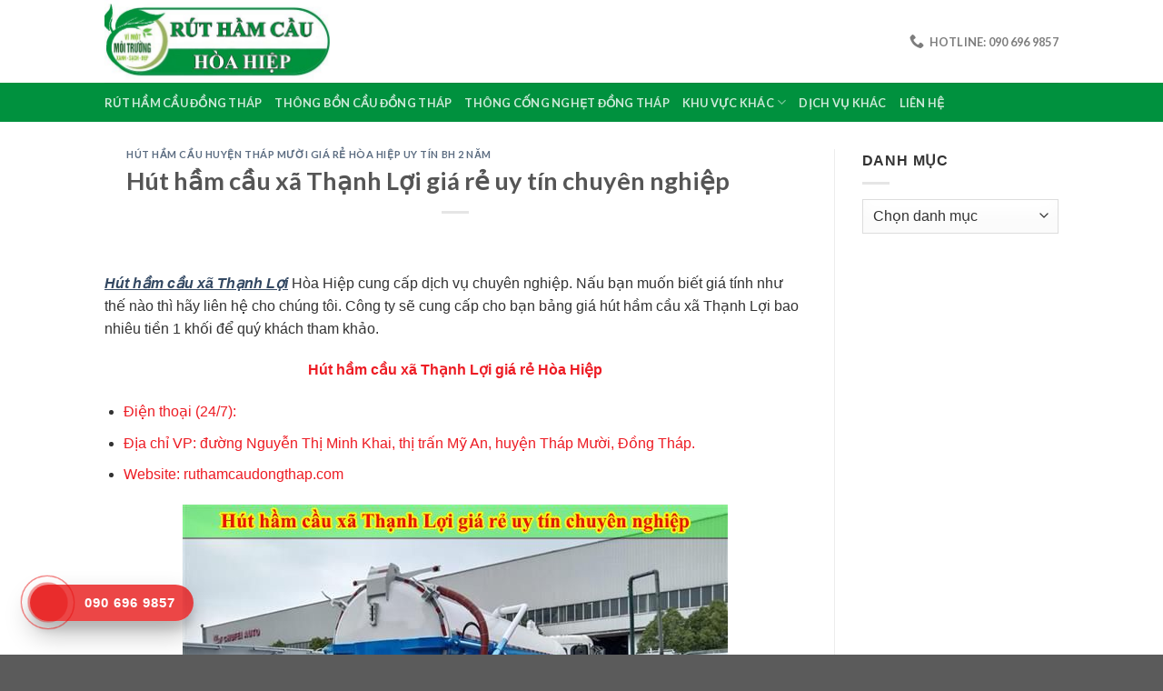

--- FILE ---
content_type: text/html; charset=UTF-8
request_url: https://ruthamcaudongthap.com/hut-ham-cau-xa-thanh-loi/
body_size: 16873
content:
<!DOCTYPE html>
<!--[if IE 9 ]> <html lang="vi" prefix="og: https://ogp.me/ns#" class="ie9 loading-site no-js"> <![endif]-->
<!--[if IE 8 ]> <html lang="vi" prefix="og: https://ogp.me/ns#" class="ie8 loading-site no-js"> <![endif]-->
<!--[if (gte IE 9)|!(IE)]><!--><html lang="vi" prefix="og: https://ogp.me/ns#" class="loading-site no-js"> <!--<![endif]-->
<head>
	<meta charset="UTF-8" />
	<link rel="profile" href="https://gmpg.org/xfn/11" />
	<link rel="pingback" href="https://ruthamcaudongthap.com/xmlrpc.php" />

	<script>(function(html){html.className = html.className.replace(/\bno-js\b/,'js')})(document.documentElement);</script>
	<style>img:is([sizes="auto" i], [sizes^="auto," i]) { contain-intrinsic-size: 3000px 1500px }</style>
	<meta name="viewport" content="width=device-width, initial-scale=1, maximum-scale=1" />
<!-- Tối ưu hóa công cụ tìm kiếm bởi Rank Math - https://rankmath.com/ -->
<title>Hút hầm cầu xã Thạnh Lợi giá rẻ uy tín chuyên nghiệp</title>
<meta name="description" content="Hút hầm cầu xã Thạnh Lợi Hòa Hiệp cung cấp dịch vụ chuyên nghiệp. Nấu bạn muốn biết giá tính như thế nào thì hãy liên hệ cho chúng tôi. Công ty sẽ cung cấp"/>
<meta name="robots" content="follow, index, max-snippet:-1, max-video-preview:-1, max-image-preview:large"/>
<link rel="canonical" href="https://ruthamcaudongthap.com/hut-ham-cau-xa-thanh-loi/" />
<meta property="og:locale" content="vi_VN" />
<meta property="og:type" content="article" />
<meta property="og:title" content="Hút hầm cầu xã Thạnh Lợi giá rẻ uy tín chuyên nghiệp" />
<meta property="og:description" content="Hút hầm cầu xã Thạnh Lợi Hòa Hiệp cung cấp dịch vụ chuyên nghiệp. Nấu bạn muốn biết giá tính như thế nào thì hãy liên hệ cho chúng tôi. Công ty sẽ cung cấp" />
<meta property="og:url" content="https://ruthamcaudongthap.com/hut-ham-cau-xa-thanh-loi/" />
<meta property="article:section" content="Hút hầm cầu huyện Tháp Mười giá rẻ Hòa Hiệp uy tín Bh 2 năm" />
<meta property="og:updated_time" content="2023-02-28T07:54:42+00:00" />
<meta property="og:image" content="https://ruthamcaudongthap.com/wp-content/uploads/2022/09/hut-ham-cau-xa-thanh-loi.jpg" />
<meta property="og:image:secure_url" content="https://ruthamcaudongthap.com/wp-content/uploads/2022/09/hut-ham-cau-xa-thanh-loi.jpg" />
<meta property="og:image:width" content="600" />
<meta property="og:image:height" content="450" />
<meta property="og:image:alt" content="Hút hầm cầu xã Thạnh Lợi" />
<meta property="og:image:type" content="image/jpeg" />
<meta property="article:published_time" content="2022-09-24T04:42:04+00:00" />
<meta property="article:modified_time" content="2023-02-28T07:54:42+00:00" />
<meta name="twitter:card" content="summary_large_image" />
<meta name="twitter:title" content="Hút hầm cầu xã Thạnh Lợi giá rẻ uy tín chuyên nghiệp" />
<meta name="twitter:description" content="Hút hầm cầu xã Thạnh Lợi Hòa Hiệp cung cấp dịch vụ chuyên nghiệp. Nấu bạn muốn biết giá tính như thế nào thì hãy liên hệ cho chúng tôi. Công ty sẽ cung cấp" />
<meta name="twitter:image" content="https://ruthamcaudongthap.com/wp-content/uploads/2022/09/hut-ham-cau-xa-thanh-loi.jpg" />
<meta name="twitter:label1" content="Thời gian để đọc" />
<meta name="twitter:data1" content="6 phút" />
<script type="application/ld+json" class="rank-math-schema">{"@context":"https://schema.org","@graph":[{"@type":["Person","Organization"],"@id":"https://ruthamcaudongthap.com/#person","name":"R\u00fat h\u1ea7m c\u1ea7u \u0110\u1ed3ng Th\u00e1p H\u00f2a Hi\u1ec7p"},{"@type":"WebSite","@id":"https://ruthamcaudongthap.com/#website","url":"https://ruthamcaudongthap.com","name":"R\u00fat h\u1ea7m c\u1ea7u \u0110\u1ed3ng Th\u00e1p H\u00f2a Hi\u1ec7p","publisher":{"@id":"https://ruthamcaudongthap.com/#person"},"inLanguage":"vi"},{"@type":"ImageObject","@id":"https://ruthamcaudongthap.com/wp-content/uploads/2022/09/hut-ham-cau-xa-thanh-loi.jpg","url":"https://ruthamcaudongthap.com/wp-content/uploads/2022/09/hut-ham-cau-xa-thanh-loi.jpg","width":"600","height":"450","inLanguage":"vi"},{"@type":"WebPage","@id":"https://ruthamcaudongthap.com/hut-ham-cau-xa-thanh-loi/#webpage","url":"https://ruthamcaudongthap.com/hut-ham-cau-xa-thanh-loi/","name":"H\u00fat h\u1ea7m c\u1ea7u x\u00e3 Th\u1ea1nh L\u1ee3i gi\u00e1 r\u1ebb uy t\u00edn chuy\u00ean nghi\u1ec7p","datePublished":"2022-09-24T04:42:04+00:00","dateModified":"2023-02-28T07:54:42+00:00","isPartOf":{"@id":"https://ruthamcaudongthap.com/#website"},"primaryImageOfPage":{"@id":"https://ruthamcaudongthap.com/wp-content/uploads/2022/09/hut-ham-cau-xa-thanh-loi.jpg"},"inLanguage":"vi"},{"@type":"Person","@id":"https://ruthamcaudongthap.com/hut-ham-cau-xa-thanh-loi/#author","name":"","image":{"@type":"ImageObject","@id":"https://secure.gravatar.com/avatar/39e85b1031781a13d36dc9f4c154324c1715959edf9b586f9f88d14131d40f02?s=96&amp;d=mm&amp;r=g","url":"https://secure.gravatar.com/avatar/39e85b1031781a13d36dc9f4c154324c1715959edf9b586f9f88d14131d40f02?s=96&amp;d=mm&amp;r=g","caption":"","inLanguage":"vi"}},{"@type":"BlogPosting","headline":"H\u00fat h\u1ea7m c\u1ea7u x\u00e3 Th\u1ea1nh L\u1ee3i gi\u00e1 r\u1ebb uy t\u00edn chuy\u00ean nghi\u1ec7p","keywords":"H\u00fat h\u1ea7m c\u1ea7u x\u00e3 Th\u1ea1nh L\u1ee3i","datePublished":"2022-09-24T04:42:04+00:00","dateModified":"2023-02-28T07:54:42+00:00","articleSection":"H\u00fat h\u1ea7m c\u1ea7u huy\u1ec7n Th\u00e1p M\u01b0\u1eddi gi\u00e1 r\u1ebb H\u00f2a Hi\u1ec7p uy t\u00edn Bh 2 n\u0103m","author":{"@id":"https://ruthamcaudongthap.com/hut-ham-cau-xa-thanh-loi/#author","name":""},"publisher":{"@id":"https://ruthamcaudongthap.com/#person"},"description":"H\u00fat h\u1ea7m c\u1ea7u x\u00e3 Th\u1ea1nh L\u1ee3i H\u00f2a Hi\u1ec7p cung c\u1ea5p d\u1ecbch v\u1ee5 chuy\u00ean nghi\u1ec7p. N\u1ea5u b\u1ea1n mu\u1ed1n bi\u1ebft gi\u00e1 t\u00ednh nh\u01b0 th\u1ebf n\u00e0o th\u00ec h\u00e3y li\u00ean h\u1ec7 cho ch\u00fang t\u00f4i. C\u00f4ng ty s\u1ebd cung c\u1ea5p","name":"H\u00fat h\u1ea7m c\u1ea7u x\u00e3 Th\u1ea1nh L\u1ee3i gi\u00e1 r\u1ebb uy t\u00edn chuy\u00ean nghi\u1ec7p","@id":"https://ruthamcaudongthap.com/hut-ham-cau-xa-thanh-loi/#richSnippet","isPartOf":{"@id":"https://ruthamcaudongthap.com/hut-ham-cau-xa-thanh-loi/#webpage"},"image":{"@id":"https://ruthamcaudongthap.com/wp-content/uploads/2022/09/hut-ham-cau-xa-thanh-loi.jpg"},"inLanguage":"vi","mainEntityOfPage":{"@id":"https://ruthamcaudongthap.com/hut-ham-cau-xa-thanh-loi/#webpage"}}]}</script>
<!-- /Plugin SEO WordPress Rank Math -->

<link rel='dns-prefetch' href='//fonts.googleapis.com' />
<script type="text/javascript">
/* <![CDATA[ */
window._wpemojiSettings = {"baseUrl":"https:\/\/s.w.org\/images\/core\/emoji\/16.0.1\/72x72\/","ext":".png","svgUrl":"https:\/\/s.w.org\/images\/core\/emoji\/16.0.1\/svg\/","svgExt":".svg","source":{"concatemoji":"https:\/\/ruthamcaudongthap.com\/wp-includes\/js\/wp-emoji-release.min.js?ver=9c9c5c9a6260c8bce243519092f61e57"}};
/*! This file is auto-generated */
!function(s,n){var o,i,e;function c(e){try{var t={supportTests:e,timestamp:(new Date).valueOf()};sessionStorage.setItem(o,JSON.stringify(t))}catch(e){}}function p(e,t,n){e.clearRect(0,0,e.canvas.width,e.canvas.height),e.fillText(t,0,0);var t=new Uint32Array(e.getImageData(0,0,e.canvas.width,e.canvas.height).data),a=(e.clearRect(0,0,e.canvas.width,e.canvas.height),e.fillText(n,0,0),new Uint32Array(e.getImageData(0,0,e.canvas.width,e.canvas.height).data));return t.every(function(e,t){return e===a[t]})}function u(e,t){e.clearRect(0,0,e.canvas.width,e.canvas.height),e.fillText(t,0,0);for(var n=e.getImageData(16,16,1,1),a=0;a<n.data.length;a++)if(0!==n.data[a])return!1;return!0}function f(e,t,n,a){switch(t){case"flag":return n(e,"\ud83c\udff3\ufe0f\u200d\u26a7\ufe0f","\ud83c\udff3\ufe0f\u200b\u26a7\ufe0f")?!1:!n(e,"\ud83c\udde8\ud83c\uddf6","\ud83c\udde8\u200b\ud83c\uddf6")&&!n(e,"\ud83c\udff4\udb40\udc67\udb40\udc62\udb40\udc65\udb40\udc6e\udb40\udc67\udb40\udc7f","\ud83c\udff4\u200b\udb40\udc67\u200b\udb40\udc62\u200b\udb40\udc65\u200b\udb40\udc6e\u200b\udb40\udc67\u200b\udb40\udc7f");case"emoji":return!a(e,"\ud83e\udedf")}return!1}function g(e,t,n,a){var r="undefined"!=typeof WorkerGlobalScope&&self instanceof WorkerGlobalScope?new OffscreenCanvas(300,150):s.createElement("canvas"),o=r.getContext("2d",{willReadFrequently:!0}),i=(o.textBaseline="top",o.font="600 32px Arial",{});return e.forEach(function(e){i[e]=t(o,e,n,a)}),i}function t(e){var t=s.createElement("script");t.src=e,t.defer=!0,s.head.appendChild(t)}"undefined"!=typeof Promise&&(o="wpEmojiSettingsSupports",i=["flag","emoji"],n.supports={everything:!0,everythingExceptFlag:!0},e=new Promise(function(e){s.addEventListener("DOMContentLoaded",e,{once:!0})}),new Promise(function(t){var n=function(){try{var e=JSON.parse(sessionStorage.getItem(o));if("object"==typeof e&&"number"==typeof e.timestamp&&(new Date).valueOf()<e.timestamp+604800&&"object"==typeof e.supportTests)return e.supportTests}catch(e){}return null}();if(!n){if("undefined"!=typeof Worker&&"undefined"!=typeof OffscreenCanvas&&"undefined"!=typeof URL&&URL.createObjectURL&&"undefined"!=typeof Blob)try{var e="postMessage("+g.toString()+"("+[JSON.stringify(i),f.toString(),p.toString(),u.toString()].join(",")+"));",a=new Blob([e],{type:"text/javascript"}),r=new Worker(URL.createObjectURL(a),{name:"wpTestEmojiSupports"});return void(r.onmessage=function(e){c(n=e.data),r.terminate(),t(n)})}catch(e){}c(n=g(i,f,p,u))}t(n)}).then(function(e){for(var t in e)n.supports[t]=e[t],n.supports.everything=n.supports.everything&&n.supports[t],"flag"!==t&&(n.supports.everythingExceptFlag=n.supports.everythingExceptFlag&&n.supports[t]);n.supports.everythingExceptFlag=n.supports.everythingExceptFlag&&!n.supports.flag,n.DOMReady=!1,n.readyCallback=function(){n.DOMReady=!0}}).then(function(){return e}).then(function(){var e;n.supports.everything||(n.readyCallback(),(e=n.source||{}).concatemoji?t(e.concatemoji):e.wpemoji&&e.twemoji&&(t(e.twemoji),t(e.wpemoji)))}))}((window,document),window._wpemojiSettings);
/* ]]> */
</script>

<style id='wp-emoji-styles-inline-css' type='text/css'>

	img.wp-smiley, img.emoji {
		display: inline !important;
		border: none !important;
		box-shadow: none !important;
		height: 1em !important;
		width: 1em !important;
		margin: 0 0.07em !important;
		vertical-align: -0.1em !important;
		background: none !important;
		padding: 0 !important;
	}
</style>
<link rel='stylesheet' id='wp-block-library-css' href='https://ruthamcaudongthap.com/wp-includes/css/dist/block-library/style.min.css?ver=9c9c5c9a6260c8bce243519092f61e57' type='text/css' media='all' />
<style id='classic-theme-styles-inline-css' type='text/css'>
/*! This file is auto-generated */
.wp-block-button__link{color:#fff;background-color:#32373c;border-radius:9999px;box-shadow:none;text-decoration:none;padding:calc(.667em + 2px) calc(1.333em + 2px);font-size:1.125em}.wp-block-file__button{background:#32373c;color:#fff;text-decoration:none}
</style>
<style id='global-styles-inline-css' type='text/css'>
:root{--wp--preset--aspect-ratio--square: 1;--wp--preset--aspect-ratio--4-3: 4/3;--wp--preset--aspect-ratio--3-4: 3/4;--wp--preset--aspect-ratio--3-2: 3/2;--wp--preset--aspect-ratio--2-3: 2/3;--wp--preset--aspect-ratio--16-9: 16/9;--wp--preset--aspect-ratio--9-16: 9/16;--wp--preset--color--black: #000000;--wp--preset--color--cyan-bluish-gray: #abb8c3;--wp--preset--color--white: #ffffff;--wp--preset--color--pale-pink: #f78da7;--wp--preset--color--vivid-red: #cf2e2e;--wp--preset--color--luminous-vivid-orange: #ff6900;--wp--preset--color--luminous-vivid-amber: #fcb900;--wp--preset--color--light-green-cyan: #7bdcb5;--wp--preset--color--vivid-green-cyan: #00d084;--wp--preset--color--pale-cyan-blue: #8ed1fc;--wp--preset--color--vivid-cyan-blue: #0693e3;--wp--preset--color--vivid-purple: #9b51e0;--wp--preset--gradient--vivid-cyan-blue-to-vivid-purple: linear-gradient(135deg,rgba(6,147,227,1) 0%,rgb(155,81,224) 100%);--wp--preset--gradient--light-green-cyan-to-vivid-green-cyan: linear-gradient(135deg,rgb(122,220,180) 0%,rgb(0,208,130) 100%);--wp--preset--gradient--luminous-vivid-amber-to-luminous-vivid-orange: linear-gradient(135deg,rgba(252,185,0,1) 0%,rgba(255,105,0,1) 100%);--wp--preset--gradient--luminous-vivid-orange-to-vivid-red: linear-gradient(135deg,rgba(255,105,0,1) 0%,rgb(207,46,46) 100%);--wp--preset--gradient--very-light-gray-to-cyan-bluish-gray: linear-gradient(135deg,rgb(238,238,238) 0%,rgb(169,184,195) 100%);--wp--preset--gradient--cool-to-warm-spectrum: linear-gradient(135deg,rgb(74,234,220) 0%,rgb(151,120,209) 20%,rgb(207,42,186) 40%,rgb(238,44,130) 60%,rgb(251,105,98) 80%,rgb(254,248,76) 100%);--wp--preset--gradient--blush-light-purple: linear-gradient(135deg,rgb(255,206,236) 0%,rgb(152,150,240) 100%);--wp--preset--gradient--blush-bordeaux: linear-gradient(135deg,rgb(254,205,165) 0%,rgb(254,45,45) 50%,rgb(107,0,62) 100%);--wp--preset--gradient--luminous-dusk: linear-gradient(135deg,rgb(255,203,112) 0%,rgb(199,81,192) 50%,rgb(65,88,208) 100%);--wp--preset--gradient--pale-ocean: linear-gradient(135deg,rgb(255,245,203) 0%,rgb(182,227,212) 50%,rgb(51,167,181) 100%);--wp--preset--gradient--electric-grass: linear-gradient(135deg,rgb(202,248,128) 0%,rgb(113,206,126) 100%);--wp--preset--gradient--midnight: linear-gradient(135deg,rgb(2,3,129) 0%,rgb(40,116,252) 100%);--wp--preset--font-size--small: 13px;--wp--preset--font-size--medium: 20px;--wp--preset--font-size--large: 36px;--wp--preset--font-size--x-large: 42px;--wp--preset--spacing--20: 0.44rem;--wp--preset--spacing--30: 0.67rem;--wp--preset--spacing--40: 1rem;--wp--preset--spacing--50: 1.5rem;--wp--preset--spacing--60: 2.25rem;--wp--preset--spacing--70: 3.38rem;--wp--preset--spacing--80: 5.06rem;--wp--preset--shadow--natural: 6px 6px 9px rgba(0, 0, 0, 0.2);--wp--preset--shadow--deep: 12px 12px 50px rgba(0, 0, 0, 0.4);--wp--preset--shadow--sharp: 6px 6px 0px rgba(0, 0, 0, 0.2);--wp--preset--shadow--outlined: 6px 6px 0px -3px rgba(255, 255, 255, 1), 6px 6px rgba(0, 0, 0, 1);--wp--preset--shadow--crisp: 6px 6px 0px rgba(0, 0, 0, 1);}:where(.is-layout-flex){gap: 0.5em;}:where(.is-layout-grid){gap: 0.5em;}body .is-layout-flex{display: flex;}.is-layout-flex{flex-wrap: wrap;align-items: center;}.is-layout-flex > :is(*, div){margin: 0;}body .is-layout-grid{display: grid;}.is-layout-grid > :is(*, div){margin: 0;}:where(.wp-block-columns.is-layout-flex){gap: 2em;}:where(.wp-block-columns.is-layout-grid){gap: 2em;}:where(.wp-block-post-template.is-layout-flex){gap: 1.25em;}:where(.wp-block-post-template.is-layout-grid){gap: 1.25em;}.has-black-color{color: var(--wp--preset--color--black) !important;}.has-cyan-bluish-gray-color{color: var(--wp--preset--color--cyan-bluish-gray) !important;}.has-white-color{color: var(--wp--preset--color--white) !important;}.has-pale-pink-color{color: var(--wp--preset--color--pale-pink) !important;}.has-vivid-red-color{color: var(--wp--preset--color--vivid-red) !important;}.has-luminous-vivid-orange-color{color: var(--wp--preset--color--luminous-vivid-orange) !important;}.has-luminous-vivid-amber-color{color: var(--wp--preset--color--luminous-vivid-amber) !important;}.has-light-green-cyan-color{color: var(--wp--preset--color--light-green-cyan) !important;}.has-vivid-green-cyan-color{color: var(--wp--preset--color--vivid-green-cyan) !important;}.has-pale-cyan-blue-color{color: var(--wp--preset--color--pale-cyan-blue) !important;}.has-vivid-cyan-blue-color{color: var(--wp--preset--color--vivid-cyan-blue) !important;}.has-vivid-purple-color{color: var(--wp--preset--color--vivid-purple) !important;}.has-black-background-color{background-color: var(--wp--preset--color--black) !important;}.has-cyan-bluish-gray-background-color{background-color: var(--wp--preset--color--cyan-bluish-gray) !important;}.has-white-background-color{background-color: var(--wp--preset--color--white) !important;}.has-pale-pink-background-color{background-color: var(--wp--preset--color--pale-pink) !important;}.has-vivid-red-background-color{background-color: var(--wp--preset--color--vivid-red) !important;}.has-luminous-vivid-orange-background-color{background-color: var(--wp--preset--color--luminous-vivid-orange) !important;}.has-luminous-vivid-amber-background-color{background-color: var(--wp--preset--color--luminous-vivid-amber) !important;}.has-light-green-cyan-background-color{background-color: var(--wp--preset--color--light-green-cyan) !important;}.has-vivid-green-cyan-background-color{background-color: var(--wp--preset--color--vivid-green-cyan) !important;}.has-pale-cyan-blue-background-color{background-color: var(--wp--preset--color--pale-cyan-blue) !important;}.has-vivid-cyan-blue-background-color{background-color: var(--wp--preset--color--vivid-cyan-blue) !important;}.has-vivid-purple-background-color{background-color: var(--wp--preset--color--vivid-purple) !important;}.has-black-border-color{border-color: var(--wp--preset--color--black) !important;}.has-cyan-bluish-gray-border-color{border-color: var(--wp--preset--color--cyan-bluish-gray) !important;}.has-white-border-color{border-color: var(--wp--preset--color--white) !important;}.has-pale-pink-border-color{border-color: var(--wp--preset--color--pale-pink) !important;}.has-vivid-red-border-color{border-color: var(--wp--preset--color--vivid-red) !important;}.has-luminous-vivid-orange-border-color{border-color: var(--wp--preset--color--luminous-vivid-orange) !important;}.has-luminous-vivid-amber-border-color{border-color: var(--wp--preset--color--luminous-vivid-amber) !important;}.has-light-green-cyan-border-color{border-color: var(--wp--preset--color--light-green-cyan) !important;}.has-vivid-green-cyan-border-color{border-color: var(--wp--preset--color--vivid-green-cyan) !important;}.has-pale-cyan-blue-border-color{border-color: var(--wp--preset--color--pale-cyan-blue) !important;}.has-vivid-cyan-blue-border-color{border-color: var(--wp--preset--color--vivid-cyan-blue) !important;}.has-vivid-purple-border-color{border-color: var(--wp--preset--color--vivid-purple) !important;}.has-vivid-cyan-blue-to-vivid-purple-gradient-background{background: var(--wp--preset--gradient--vivid-cyan-blue-to-vivid-purple) !important;}.has-light-green-cyan-to-vivid-green-cyan-gradient-background{background: var(--wp--preset--gradient--light-green-cyan-to-vivid-green-cyan) !important;}.has-luminous-vivid-amber-to-luminous-vivid-orange-gradient-background{background: var(--wp--preset--gradient--luminous-vivid-amber-to-luminous-vivid-orange) !important;}.has-luminous-vivid-orange-to-vivid-red-gradient-background{background: var(--wp--preset--gradient--luminous-vivid-orange-to-vivid-red) !important;}.has-very-light-gray-to-cyan-bluish-gray-gradient-background{background: var(--wp--preset--gradient--very-light-gray-to-cyan-bluish-gray) !important;}.has-cool-to-warm-spectrum-gradient-background{background: var(--wp--preset--gradient--cool-to-warm-spectrum) !important;}.has-blush-light-purple-gradient-background{background: var(--wp--preset--gradient--blush-light-purple) !important;}.has-blush-bordeaux-gradient-background{background: var(--wp--preset--gradient--blush-bordeaux) !important;}.has-luminous-dusk-gradient-background{background: var(--wp--preset--gradient--luminous-dusk) !important;}.has-pale-ocean-gradient-background{background: var(--wp--preset--gradient--pale-ocean) !important;}.has-electric-grass-gradient-background{background: var(--wp--preset--gradient--electric-grass) !important;}.has-midnight-gradient-background{background: var(--wp--preset--gradient--midnight) !important;}.has-small-font-size{font-size: var(--wp--preset--font-size--small) !important;}.has-medium-font-size{font-size: var(--wp--preset--font-size--medium) !important;}.has-large-font-size{font-size: var(--wp--preset--font-size--large) !important;}.has-x-large-font-size{font-size: var(--wp--preset--font-size--x-large) !important;}
:where(.wp-block-post-template.is-layout-flex){gap: 1.25em;}:where(.wp-block-post-template.is-layout-grid){gap: 1.25em;}
:where(.wp-block-columns.is-layout-flex){gap: 2em;}:where(.wp-block-columns.is-layout-grid){gap: 2em;}
:root :where(.wp-block-pullquote){font-size: 1.5em;line-height: 1.6;}
</style>
<link rel='stylesheet' id='toc-screen-css' href='https://ruthamcaudongthap.com/wp-content/plugins/table-of-contents-plus/screen.min.css?ver=2411.1' type='text/css' media='all' />
<link rel='stylesheet' id='flatsome-icons-css' href='https://ruthamcaudongthap.com/wp-content/themes/flatsome/assets/css/fl-icons.css?ver=3.12' type='text/css' media='all' />
<link rel='stylesheet' id='flatsome-main-css' href='https://ruthamcaudongthap.com/wp-content/themes/flatsome/assets/css/flatsome.css?ver=3.13.3' type='text/css' media='all' />
<link rel='stylesheet' id='flatsome-style-css' href='https://ruthamcaudongthap.com/wp-content/themes/ruthamcau/style.css?ver=3.0' type='text/css' media='all' />
<link rel='stylesheet' id='flatsome-googlefonts-css' href='//fonts.googleapis.com/css?family=Lato%3Aregular%2C700%2C400%2C700%7CDancing+Script%3Aregular%2C400&#038;display=swap&#038;ver=3.9' type='text/css' media='all' />
<script type="text/javascript" src="https://ruthamcaudongthap.com/wp-includes/js/jquery/jquery.min.js?ver=3.7.1" id="jquery-core-js"></script>
<script type="text/javascript" src="https://ruthamcaudongthap.com/wp-includes/js/jquery/jquery-migrate.min.js?ver=3.4.1" id="jquery-migrate-js"></script>
<link rel="https://api.w.org/" href="https://ruthamcaudongthap.com/wp-json/" /><link rel="alternate" title="JSON" type="application/json" href="https://ruthamcaudongthap.com/wp-json/wp/v2/posts/12748" /><link rel="EditURI" type="application/rsd+xml" title="RSD" href="https://ruthamcaudongthap.com/xmlrpc.php?rsd" />

<link rel='shortlink' href='https://ruthamcaudongthap.com/?p=12748' />
<link rel="alternate" title="oNhúng (JSON)" type="application/json+oembed" href="https://ruthamcaudongthap.com/wp-json/oembed/1.0/embed?url=https%3A%2F%2Fruthamcaudongthap.com%2Fhut-ham-cau-xa-thanh-loi%2F" />
<link rel="alternate" title="oNhúng (XML)" type="text/xml+oembed" href="https://ruthamcaudongthap.com/wp-json/oembed/1.0/embed?url=https%3A%2F%2Fruthamcaudongthap.com%2Fhut-ham-cau-xa-thanh-loi%2F&#038;format=xml" />
<script>readMoreArgs = []</script><script type="text/javascript">
				EXPM_VERSION=3.55;EXPM_AJAX_URL='https://ruthamcaudongthap.com/wp-admin/admin-ajax.php';
			function yrmAddEvent(element, eventName, fn) {
				if (element.addEventListener)
					element.addEventListener(eventName, fn, false);
				else if (element.attachEvent)
					element.attachEvent('on' + eventName, fn);
			}
			</script><style>/* CSS added by WP Meta and Date Remover*/.entry-meta {display:none !important;}
	.home .entry-meta { display: none; }
	.entry-footer {display:none !important;}
	.home .entry-footer { display: none; }</style><style>.bg{opacity: 0; transition: opacity 1s; -webkit-transition: opacity 1s;} .bg-loaded{opacity: 1;}</style><!--[if IE]><link rel="stylesheet" type="text/css" href="https://ruthamcaudongthap.com/wp-content/themes/flatsome/assets/css/ie-fallback.css"><script src="//cdnjs.cloudflare.com/ajax/libs/html5shiv/3.6.1/html5shiv.js"></script><script>var head = document.getElementsByTagName('head')[0],style = document.createElement('style');style.type = 'text/css';style.styleSheet.cssText = ':before,:after{content:none !important';head.appendChild(style);setTimeout(function(){head.removeChild(style);}, 0);</script><script src="https://ruthamcaudongthap.com/wp-content/themes/flatsome/assets/libs/ie-flexibility.js"></script><![endif]--><link rel="icon" href="https://ruthamcaudongthap.com/wp-content/uploads/2022/09/cropped-ruthamcaudongthaphoahiep-32x32.jpg" sizes="32x32" />
<link rel="icon" href="https://ruthamcaudongthap.com/wp-content/uploads/2022/09/cropped-ruthamcaudongthaphoahiep-192x192.jpg" sizes="192x192" />
<link rel="apple-touch-icon" href="https://ruthamcaudongthap.com/wp-content/uploads/2022/09/cropped-ruthamcaudongthaphoahiep-180x180.jpg" />
<meta name="msapplication-TileImage" content="https://ruthamcaudongthap.com/wp-content/uploads/2022/09/cropped-ruthamcaudongthaphoahiep-270x270.jpg" />
<style id="custom-css" type="text/css">:root {--primary-color: #446084;}.header-main{height: 91px}#logo img{max-height: 91px}#logo{width:248px;}.header-bottom{min-height: 43px}.header-top{min-height: 30px}.transparent .header-main{height: 30px}.transparent #logo img{max-height: 30px}.has-transparent + .page-title:first-of-type,.has-transparent + #main > .page-title,.has-transparent + #main > div > .page-title,.has-transparent + #main .page-header-wrapper:first-of-type .page-title{padding-top: 80px;}.header.show-on-scroll,.stuck .header-main{height:70px!important}.stuck #logo img{max-height: 70px!important}.header-bg-color, .header-wrapper {background-color: rgba(255,255,255,0.9)}.header-bottom {background-color: #00913e}.stuck .header-main .nav > li > a{line-height: 50px }@media (max-width: 549px) {.header-main{height: 70px}#logo img{max-height: 70px}}body{font-family:"Lato", sans-serif}body{font-weight: 400}.nav > li > a {font-family:"Lato", sans-serif;}.mobile-sidebar-levels-2 .nav > li > ul > li > a {font-family:"Lato", sans-serif;}.nav > li > a {font-weight: 700;}.mobile-sidebar-levels-2 .nav > li > ul > li > a {font-weight: 700;}h1,h2,h3,h4,h5,h6,.heading-font, .off-canvas-center .nav-sidebar.nav-vertical > li > a{font-family: "Lato", sans-serif;}h1,h2,h3,h4,h5,h6,.heading-font,.banner h1,.banner h2{font-weight: 700;}.alt-font{font-family: "Dancing Script", sans-serif;}.alt-font{font-weight: 400!important;}.label-new.menu-item > a:after{content:"New";}.label-hot.menu-item > a:after{content:"Hot";}.label-sale.menu-item > a:after{content:"Sale";}.label-popular.menu-item > a:after{content:"Popular";}</style>		<style type="text/css" id="wp-custom-css">
			body {
    font-family: arial!important;
	color:#333!important;
}
.post-section .section-title {
    background: url(https://huthamcau.biz/wp-content/uploads/2020/12/line-bg.jpg) no-repeat left center;
	height: 38px;
}
.post-section .section-title-bold-center span, .post-section .section-title-bold span {
    border: 0;
    padding: 0;
    margin-left: 50px;
    font-size: 18px;
}
.section {
	padding-left: 0!important;
	padding-right: 0!important;
}

/*Hotline*/
.hotline-phone-ring-wrap {
    position: fixed;
    bottom: 0;
    left: 0;
    z-index: 999999;
}
.hotline-phone-ring {
    position: relative;
    visibility: visible;
    background-color: transparent;
    width: 110px;
    height: 110px;
    cursor: pointer;
    z-index: 11;
    -webkit-backface-visibility: hidden;
    -webkit-transform: translateZ(0);
    transition: visibility .5s;
    left: 0;
    bottom: 0;
    display: block;
}
.hotline-phone-ring-circle {
    width: 85px;
    height: 85px;
    top: 10px;
    left: 10px;
    position: absolute;
    background-color: transparent;
    border-radius: 100%;
    border: 2px solid #e60808;
    -webkit-animation: phonering-alo-circle-anim 1.2s infinite ease-in-out;
    animation: phonering-alo-circle-anim 1.2s infinite ease-in-out;
    transition: all .5s;
    -webkit-transform-origin: 50% 50%;
    -ms-transform-origin: 50% 50%;
    transform-origin: 50% 50%;
    opacity: 0.5;
}
.hotline-phone-ring-circle-fill {
    width: 55px;
    height: 55px;
    top: 25px;
    left: 25px;
    position: absolute;
    background-color: rgba(230, 8, 8, 0.7);
    border-radius: 100%;
    border: 2px solid transparent;
    -webkit-animation: phonering-alo-circle-fill-anim 2.3s infinite ease-in-out;
    animation: phonering-alo-circle-fill-anim 2.3s infinite ease-in-out;
    transition: all .5s;
    -webkit-transform-origin: 50% 50%;
    -ms-transform-origin: 50% 50%;
    transform-origin: 50% 50%;
}
.hotline-phone-ring-img-circle {
    background-color: #e60808;
    width: 33px;
    height: 33px;
    top: 37px;
    left: 37px;
    position: absolute;
    background-size: 20px;
    border-radius: 100%;
    border: 2px solid transparent;
    -webkit-animation: phonering-alo-circle-img-anim 1s infinite ease-in-out;
    animation: phonering-alo-circle-img-anim 1s infinite ease-in-out;
    -webkit-transform-origin: 50% 50%;
    -ms-transform-origin: 50% 50%;
    transform-origin: 50% 50%;
    display: -webkit-box;
    display: -webkit-flex;
    display: -ms-flexbox;
    display: flex;
    align-items: center;
    justify-content: center;
}
.hotline-phone-ring-img-circle .pps-btn-img {
    display: -webkit-box;
    display: -webkit-flex;
    display: -ms-flexbox;
    display: flex;
}
.hotline-phone-ring-img-circle .pps-btn-img img {
    width: 20px;
    height: 20px;
}
.hotline-bar {
    position: absolute;
    background: rgba(230, 8, 8, 0.75);
    height: 40px;
    width: 180px;
    line-height: 40px;
    border-radius: 3px;
    padding: 0 10px;
    background-size: 100%;
    cursor: pointer;
    transition: all 0.8s;
    -webkit-transition: all 0.8s;
    z-index: 9;
    box-shadow: 0 14px 28px rgba(0, 0, 0, 0.25), 0 10px 10px rgba(0, 0, 0, 0.1);
    border-radius: 50px !important;
    /* width: 175px !important; */
    left: 33px;
    bottom: 37px;
}
.hotline-bar > a {
    color: #fff;
    text-decoration: none;
    font-size: 15px;
    font-weight: bold;
    text-indent: 50px;
    display: block;
    letter-spacing: 1px;
    line-height: 40px;
    font-family: Arial;
}
.hotline-bar > a:hover,
.hotline-bar > a:active {
    color: #fff;
}
@-webkit-keyframes phonering-alo-circle-anim {
    0% {
        -webkit-transform: rotate(0) scale(0.5) skew(1deg);
        -webkit-opacity: 0.1;
    }
    30% {
        -webkit-transform: rotate(0) scale(0.7) skew(1deg);
        -webkit-opacity: 0.5;
    }
    100% {
        -webkit-transform: rotate(0) scale(1) skew(1deg);
        -webkit-opacity: 0.1;
    }
}
@-webkit-keyframes phonering-alo-circle-fill-anim {
    0% {
        -webkit-transform: rotate(0) scale(0.7) skew(1deg);
        opacity: 0.6;
    }
    50% {
        -webkit-transform: rotate(0) scale(1) skew(1deg);
        opacity: 0.6;
    }
    100% {
        -webkit-transform: rotate(0) scale(0.7) skew(1deg);
        opacity: 0.6;
    }
}
@-webkit-keyframes phonering-alo-circle-img-anim {
    0% {
        -webkit-transform: rotate(0) scale(1) skew(1deg);
    }
    10% {
        -webkit-transform: rotate(-25deg) scale(1) skew(1deg);
    }
    20% {
        -webkit-transform: rotate(25deg) scale(1) skew(1deg);
    }
    30% {
        -webkit-transform: rotate(-25deg) scale(1) skew(1deg);
    }
    40% {
        -webkit-transform: rotate(25deg) scale(1) skew(1deg);
    }
    50% {
        -webkit-transform: rotate(0) scale(1) skew(1deg);
    }
    100% {
        -webkit-transform: rotate(0) scale(1) skew(1deg);
    }
}

.btn-hotline{
    text-transform: uppercase;
    font-weight: bold;
    margin: 20px 0;
    background: #01354d;
    border: 3px solid #0ad7ac;
    color: #0ad6ab;
}

.text-center {
    text-align: left;
}		</style>
			<!-- Google tag (gtag.js) -->
<script async src="https://www.googletagmanager.com/gtag/js?id=G-1Y6P5N0T76"></script>
<script>
  window.dataLayer = window.dataLayer || [];
  function gtag(){dataLayer.push(arguments);}
  gtag('js', new Date());

  gtag('config', 'G-1Y6P5N0T76');
</script>
</head>

<body data-rsssl=1 class="wp-singular post-template-default single single-post postid-12748 single-format-standard wp-theme-flatsome wp-child-theme-ruthamcau lightbox nav-dropdown-has-arrow nav-dropdown-has-shadow nav-dropdown-has-border">


<a class="skip-link screen-reader-text" href="#main">Skip to content</a>

<div id="wrapper">

	
	<header id="header" class="header ">
		<div class="header-wrapper">
			<div id="masthead" class="header-main hide-for-sticky">
      <div class="header-inner flex-row container logo-left medium-logo-center" role="navigation">

          <!-- Logo -->
          <div id="logo" class="flex-col logo">
            <!-- Header logo -->
    <img width="248" height="91" src="https://ruthamcaudongthap.com/wp-content/uploads/2022/09/ruthamcaudongthaphoahiep.jpg" class="header_logo header-logo" alt=""/>          </div>

          <!-- Mobile Left Elements -->
          <div class="flex-col show-for-medium flex-left">
            <ul class="mobile-nav nav nav-left ">
              <li class="nav-icon has-icon">
  		<a href="#" data-open="#main-menu" data-pos="left" data-bg="main-menu-overlay" data-color="" class="is-small" aria-label="Menu" aria-controls="main-menu" aria-expanded="false">
		
		  <i class="icon-menu" ></i>
		  		</a>
	</li>            </ul>
          </div>

          <!-- Left Elements -->
          <div class="flex-col hide-for-medium flex-left
            flex-grow">
            <ul class="header-nav header-nav-main nav nav-left  nav-uppercase" >
                          </ul>
          </div>

          <!-- Right Elements -->
          <div class="flex-col hide-for-medium flex-right">
            <ul class="header-nav header-nav-main nav nav-right  nav-uppercase">
              <li class="html custom html_topbar_left"><li class="header-contact-wrapper">
		<ul id="header-contact" class="nav nav-divided nav-uppercase header-contact">
<li class=""><a href="tel:0906969857" class="tooltip tooltipstered">
<i class="icon-phone" style="font-size:16px;"></i>			      <span>HOTLINE: 090 696 9857</span>
			  </a>
			</li>
				</ul>
</li></li>            </ul>
          </div>

          <!-- Mobile Right Elements -->
          <div class="flex-col show-for-medium flex-right">
            <ul class="mobile-nav nav nav-right ">
                          </ul>
          </div>

      </div>
     
            <div class="container"><div class="top-divider full-width"></div></div>
      </div><div id="wide-nav" class="header-bottom wide-nav hide-for-sticky nav-dark hide-for-medium">
    <div class="flex-row container">

                        <div class="flex-col hide-for-medium flex-left">
                <ul class="nav header-nav header-bottom-nav nav-left  nav-uppercase">
                    <li id="menu-item-29" class="menu-item menu-item-type-post_type menu-item-object-page menu-item-home menu-item-29 menu-item-design-default"><a href="https://ruthamcaudongthap.com/" class="nav-top-link">Rút hầm cầu Đồng Tháp</a></li>
<li id="menu-item-16235" class="menu-item menu-item-type-post_type menu-item-object-post menu-item-16235 menu-item-design-default"><a href="https://ruthamcaudongthap.com/thong-bon-cau-dong-thap/" class="nav-top-link">Thông bồn cầu Đồng Tháp</a></li>
<li id="menu-item-16234" class="menu-item menu-item-type-post_type menu-item-object-post menu-item-16234 menu-item-design-default"><a href="https://ruthamcaudongthap.com/thong-cong-nghet-dong-thap/" class="nav-top-link">Thông cống nghẹt Đồng Tháp</a></li>
<li id="menu-item-12480" class="menu-item menu-item-type-custom menu-item-object-custom menu-item-has-children menu-item-12480 menu-item-design-default has-dropdown"><a href="#" class="nav-top-link">Khu Vực Khác<i class="icon-angle-down" ></i></a>
<ul class="sub-menu nav-dropdown nav-dropdown-default">
	<li id="menu-item-12477" class="menu-item menu-item-type-taxonomy menu-item-object-category menu-item-12477"><a href="https://ruthamcaudongthap.com/hut-ham-cau-thanh-pho-cao-lanh/">Hút hầm cầu thành phố Cao Lãnh</a></li>
	<li id="menu-item-12478" class="menu-item menu-item-type-taxonomy menu-item-object-category menu-item-12478"><a href="https://ruthamcaudongthap.com/hut-ham-cau-thanh-pho-sa-dec/">Hút hầm cầu thành phố Sa Đéc</a></li>
	<li id="menu-item-12479" class="menu-item menu-item-type-taxonomy menu-item-object-category menu-item-12479"><a href="https://ruthamcaudongthap.com/hut-ham-cau-thanh-pho-hong-ngu/">Hút hầm cầu thành phố Hồng Ngự</a></li>
	<li id="menu-item-12469" class="menu-item menu-item-type-taxonomy menu-item-object-category menu-item-12469"><a href="https://ruthamcaudongthap.com/hut-ham-cau-huyen-chau-thanh/">Hút hầm cầu huyện Châu Thành</a></li>
	<li id="menu-item-12470" class="menu-item menu-item-type-taxonomy menu-item-object-category menu-item-12470"><a href="https://ruthamcaudongthap.com/hut-ham-cau-huyen-hong-ngu/">Hút hầm cầu huyện Hồng Ngự</a></li>
	<li id="menu-item-12471" class="menu-item menu-item-type-taxonomy menu-item-object-category menu-item-12471"><a href="https://ruthamcaudongthap.com/hut-ham-cau-huyen-lai-vung/">Hút hầm cầu huyện Lai Vung</a></li>
	<li id="menu-item-12472" class="menu-item menu-item-type-taxonomy menu-item-object-category menu-item-12472"><a href="https://ruthamcaudongthap.com/hut-ham-cau-huyen-lap-vo/">Hút hầm cầu huyện Lấp Vò</a></li>
	<li id="menu-item-12473" class="menu-item menu-item-type-taxonomy menu-item-object-category menu-item-12473"><a href="https://ruthamcaudongthap.com/hut-ham-cau-huyen-tam-nong/">Hút hầm cầu huyện Tam Nông</a></li>
	<li id="menu-item-12474" class="menu-item menu-item-type-taxonomy menu-item-object-category menu-item-12474"><a href="https://ruthamcaudongthap.com/hut-ham-cau-huyen-tan-hong/">Hút hầm cầu huyện Tân Hồng</a></li>
	<li id="menu-item-12475" class="menu-item menu-item-type-taxonomy menu-item-object-category menu-item-12475"><a href="https://ruthamcaudongthap.com/hut-ham-cau-huyen-thanh-binh/">Hút hầm cầu huyện Thanh Bình</a></li>
	<li id="menu-item-12476" class="menu-item menu-item-type-taxonomy menu-item-object-category current-post-ancestor current-menu-parent current-post-parent menu-item-12476 active"><a href="https://ruthamcaudongthap.com/hut-ham-cau-huyen-thap-muoi/">Hút hầm cầu huyện Tháp Mười</a></li>
	<li id="menu-item-12539" class="menu-item menu-item-type-taxonomy menu-item-object-category menu-item-12539"><a href="https://ruthamcaudongthap.com/hut-ham-cau-huyen-cao-lanh/">Hút hầm cầu huyện Cao Lãnh</a></li>
</ul>
</li>
<li id="menu-item-12467" class="menu-item menu-item-type-taxonomy menu-item-object-category menu-item-12467 menu-item-design-default"><a href="https://ruthamcaudongthap.com/dich-vu-khac/" class="nav-top-link">Dịch vụ khác</a></li>
<li id="menu-item-12466" class="menu-item menu-item-type-post_type menu-item-object-page menu-item-12466 menu-item-design-default"><a href="https://ruthamcaudongthap.com/lien-he/" class="nav-top-link">Liên Hệ</a></li>
                </ul>
            </div>
            
            
                        <div class="flex-col hide-for-medium flex-right flex-grow">
              <ul class="nav header-nav header-bottom-nav nav-right  nav-uppercase">
                                 </ul>
            </div>
            
            
    </div>
</div>

<div class="header-bg-container fill"><div class="header-bg-image fill"></div><div class="header-bg-color fill"></div></div>		</div>
	</header>

	
	<main id="main" class="">

<div id="content" class="blog-wrapper blog-single page-wrapper">
	

<div class="row row-large row-divided ">

	<div class="large-9 col">
		


<article id="post-12748" class="post-12748 post type-post status-publish format-standard has-post-thumbnail hentry category-hut-ham-cau-huyen-thap-muoi">
	<div class="article-inner ">
		<header class="entry-header">
	<div class="entry-header-text entry-header-text-top text-center">
		<h6 class="entry-category is-xsmall">
	<a href="https://ruthamcaudongthap.com/hut-ham-cau-huyen-thap-muoi/" rel="category tag">Hút hầm cầu huyện Tháp Mười giá rẻ Hòa Hiệp uy tín Bh 2 năm</a></h6>

<h1 class="entry-title">Hút hầm cầu xã Thạnh Lợi giá rẻ uy tín chuyên nghiệp</h1>
<div class="entry-divider is-divider small"></div>

	<div class="entry-meta uppercase is-xsmall">
		<span class="posted-on">Posted on <a href="https://ruthamcaudongthap.com/hut-ham-cau-xa-thanh-loi/" rel="bookmark"><time class="entry-date published" datetime=""></time><time class="updated" datetime=""></time></a></span><span class="byline"> by <span class="meta-author vcard"><a class="url fn n" href="https://ruthamcaudongthap.com/author/ruthamcaudongthap/"></a></span></span>	</div>
	</div>
				</header>
		<div class="entry-content single-page">

	<p><a href="https://ruthamcaudongthap.com/hut-ham-cau-xa-thanh-loi/"><em><span style="text-decoration: underline;"><strong>Hút hầm cầu xã Thạnh Lợi</strong></span></em></a> Hòa Hiệp cung cấp dịch vụ chuyên nghiệp. Nấu bạn muốn biết giá tính như thế nào thì hãy liên hệ cho chúng tôi. Công ty sẽ cung cấp cho bạn bảng giá hút hầm cầu xã Thạnh Lợi bao nhiêu tiền 1 khối để quý khách tham khảo.</p>
<p style="text-align: center;"><span style="color: #ed1c24;"><strong>Hút hầm cầu xã Thạnh Lợi giá rẻ Hòa Hiệp</strong></span></p>
<ul>
<li><span style="color: #ed1c24;">Điện thoại (24/7):</span></li>
<li><span style="color: #ed1c24;">Địa chỉ VP: đường Nguyễn Thị Minh Khai, thị trấn Mỹ An, huyện Tháp Mười, Đồng Tháp.</span></li>
<li><span style="color: #ed1c24;">Website: ruthamcaudongthap.com</span></li>
</ul>
<p><img fetchpriority="high" decoding="async" class="aligncenter size-full wp-image-12782" src="https://ruthamcaudongthap.com/wp-content/uploads/2022/09/hut-ham-cau-xa-thanh-loi.jpg" alt="" width="600" height="450" srcset="https://ruthamcaudongthap.com/wp-content/uploads/2022/09/hut-ham-cau-xa-thanh-loi.jpg 600w, https://ruthamcaudongthap.com/wp-content/uploads/2022/09/hut-ham-cau-xa-thanh-loi-533x400.jpg 533w" sizes="(max-width: 600px) 100vw, 600px" /></p>
<div id="toc_container" class="no_bullets"><p class="toc_title">Contents</p><ul class="toc_list"><li></li><li></li><li></li><li></li><li></li></ul></div>
<h2><span id="Bang_gia_hut_ham_cau_xa_Thanh_Loi"><span style="font-size: 80%;"><strong>Bảng giá hút hầm cầu xã Thạnh Lợi</strong></span></span></h2>
<p>Dưới đây là bảng <em><span style="text-decoration: underline;"><strong>giá hút hầm cầu xã Thạnh Lợi</strong></span></em> bao nhiêu tiền 1 khối mà chúng tôi muốn quý khách tham khảo qua trước khi quyết định sử dụng dịch vụ.</p>
<p>+ Đơn giá hút hầm cầu toilet bị tắc nghẽn từ 300.000-400.000VNĐ/1 khối</p>
<p>+ Đơn giá hút hầm cầu xây dựng từ 400.000-600.000VNĐ/1 khối</p>
<p>+ Đơn giá hút hầm cầu toilet nghẹt loại xe 2 khối từ 400.000-500.000VNĐ/1 xe hút</p>
<p>+ Đơn giá hút hầm cầu toilet nghẹt loại xe 3 khối từ 600.000-700.000VNĐ/1 xe hút</p>
<p>+ Đơn giá hút hầm cầu toilet nghẹt loại xe 4 khối từ 800.000-900.000VNĐ/1 xe hút</p>
<p>Mức giá trên còn có thể dao động thêm dựa theo một số lý do sau:</p>
<p>+ Khu vực cần hút hầm cầu nằm ở vị trí như thế nào? Có thuận tiện để di chuyển xe đến hút chất thải ra ngoài hay không? Hay phải dẫn đường ống riêng.</p>
<p>+ Thời gian khách hàng yêu cầu thực hiện dịch vụ là khi nào? Ban đêm hay ngày lễ thì mức giá sẽ cao hơn giá thông thường đôi chút.</p>
<p>+ Mức độ tắc nghẽn có nghiêm trọng hay không? Có cần phải sử dụng những máy móc và công nghệ phức tạp để khắc phục không?</p>
<p>Tất cả những yếu tố trên đều có thể tác động lên bảng giá hút hầm cầu xã Thạnh Lợi bao nhiêu tiền 1 khối, nên để chắc chắn mức giá nhận được là chính xác, quý khách có thể liên hệ trước để chúng tôi tư vấn.</p>
<h2><span id="Hut_ham_cau_xa_Thanh_Loi_la_dich_vu_the_nao"><span style="font-size: 80%;"><strong>Hút hầm cầu xã Thạnh Lợi là dịch vụ thế nào</strong></span></span></h2>
<p>Hút hầm cầu xã Thạnh Lợi cũng là một dịch vụ vệ sinh môi trường giống như hút hầm cầu xã Thanh Mỹ. Nó bao gồm việc sử dụng các thiết bị hút chân không để bơm hút chất thải, nước thải và các tạp chất trong hầm cầu, sau đó đưa chúng đi đến các địa điểm xử lý chất thải.</p>
<p>Việc hút hầm cầu xã Thạnh Lợi cũng thực hiện nhằm mục đích đảm bảo vệ sinh môi trường, ngăn ngừa tình trạng tràn đổ, bốc mùi hôi thối và các vấn đề vệ sinh khác. Thường thì việc hút hầm cầu sẽ được thực hiện định kỳ, tùy thuộc vào mức độ sử dụng và dung tích của hầm cầu. Thời gian hút hầm cầu có thể dao động từ 6 tháng đến 1 năm một lần.</p>
<p>Ngoài ra, các nhà cung cấp dịch vụ hút hầm cầu xã Thạnh Lợi cũng có thể cung cấp các dịch vụ khác như xử lý và vệ sinh hầm cầu sau khi đã hút chất thải ra khỏi đó, thông tắc cống, bồn cầu, rửa bể phốt, vệ sinh bể nước và vệ sinh đường ống. Điều này giúp cho việc vệ sinh môi trường trở nên hiệu quả và toàn diện hơn.</p>
<h2><span id="Hut_ham_cau_xa_Thanh_Loi_va_cac_nguyen_nhan_nghet_ham_cau"><span style="font-size: 80%;"><strong>Hút hầm cầu xã Thạnh Lợi và các nguyên nhân nghẹt hầm cầu</strong></span></span></h2>
<p>Hiện tượng tắc nghẽn toilet, nghẹt hầm cầu có thể xuất phát từ nhiều nguyên nhân khác nhau như:</p>
<p>+ Sử dụng quá nhiều giấy khi đi vệ sinh</p>
<p>+ Để dị vật bị rơi rớt vào bồn cầu</p>
<p>+ Bể phốt, hầm chứa chất thải bị đầy sau một thời gian dài sử dụng</p>
<p>+ Ống dẫn chất thải bị sự cố hoặc lắp đặt bồn cầu sai cách.</p>
<p>Và còn rất nhiều nguyên nhân khác nữa.</p>
<p><img decoding="async" class="wp-image-12916 size-full aligncenter" src="https://ruthamcaudongthap.com/wp-content/uploads/2022/09/hut-ham-cau-dong-thap-3.jpg" alt="công ty hút hầm cầu xã Thạnh Lợi" width="600" height="370" /></p>
<p>Theo chúng tôi thì việc nhận định nguyên nhân gây tắc nghẽn hầm cầu là vấn đề rất cần thiết trong việc tìm hướng xử lý sự cố, vừa giúp bổ sung kiến thức để gia đình bạn có thể phòng tránh các tình trạng tắc nghẽn tương tự xảy ra.</p>
<h2><span id="Hut_ham_cau_xa_Thanh_Loi_va_cach_khac_phuc_ham_cau_nghet"><span style="font-size: 80%;"><strong>Hút hầm cầu xã Thạnh Lợi và cách khắc phục hầm cầu nghẹt</strong></span></span></h2>
<p>Nguyên nhân thì chúng tôi đã phân tích ở trên. Nhưng trong thực tế làm thế nào để bạn có thể phân biệt đâu là nguyên nhân gây tắc nghẽn bồn cầu? Hãy cùng chúng tôi theo dõi bài viết dưới đây nhé!</p>
<p>+ Đối với trường hợp bị nghẹt do giấy vệ sinh thì hiện tượng tắc nghẽn sẽ diễn ra ngay lập tức. Nếu sau khi đi vệ sinh mà xả nước không thoát, đồng thời một hỗn hợp phân và nước sẽ trào ngược trở lên thì đây là hiện tượng bị nghẹt do dùng quá nhiều giấy khi đi vệ sinh. Đối với trường hợp này, bạn có thể sử dụng pitton cao su để tạo áp lực đẩy chất thải đi xuống, giải quyết tình trạng bị tắc nghẽn.</p>
<p><img decoding="async" class="aligncenter wp-image-12915 size-full" src="https://ruthamcaudongthap.com/wp-content/uploads/2022/09/hut-ham-cau-dong-thap-2.jpg" alt="dịch vụ hút hầm cầu xã Thạnh Lợi" width="600" height="370" /></p>
<p>+ Đối với trường hợp bồn cầu bị nghẹt do mắc dị vật thì còn tuỳ thuộc vào kích thước của dị vật đó như thế nào mà sẽ có những hiện tượng khác nhau xảy ra. Nếu dị vật có kích thước lớn như điện thoại thì tình trạng tắc nghẽn sẽ diễn ra ngay lập tức, còn đối với các dị vật nhỏ như tăm xỉa răng, muỗng,…thì tình trạng tắc nghẽn sẽ không xảy ra ngay mà thường sau 1-2 ngày khi chất thải rắn bám vào dị vật khiến kích thước của chúng lớn hơn và đủ gây nghẽn đường ống dẫn chất thải.</p>
<p>+ Đối với trường hợp bể phốt đầy thì khi đi vệ sinh bạn sẽ thấy một hỗn hợp nước và chất thải không thoát được. Tuy nhiên sau một thời gian, nước sẽ rút từ từ còn chất thải vẫn còn nguyên trong bồn cầu. Đây là dấu hiệu của tình trạng đầy bể phốt. Đối với tình trạng này thì chỉ có duy nhất một cách là liên hệ với các <em><span style="text-decoration: underline;"><strong>công ty hút hầm cầu xã Thạnh Lợi</strong></span></em> chuyên nghiệp để được hỗ trợ xử lý.</p>
<p>+ Còn rơi vào những trường hợp khác mà quý khách không thể tìm được nguyên nhân thì hãy liên hệ đến số điện thoại hút hầm cầu chuyên nghiệp để được tư vấn.</p>
<h2><span id="Hut_ham_cau_xa_Thanh_Loi_Hoa_Hiep_dich_vu_uy_tin"><span style="font-size: 80%;"><strong>Hút hầm cầu xã Thạnh Lợi Hòa Hiệp dịch vụ uy tín</strong></span></span></h2>
<p><em><span style="text-decoration: underline;"><strong>Dịch vụ hút hầm cầu xã Thạnh Lợi</strong></span></em> không cần đục phá của công ty vệ sinh môi trường Hòa Hiệp cũng là một trong những dịch vụ đáng tin cậy hiện nay mà quý khách nên sử dụng. Chúng tôi cam kết nói không với lừa đảo, báo giá hút hầm cầu xã Thạnh Lợi là bao nhiêu tiền Gò Vấp khối trước cho khách hàng xem xét.</p>
<p>Sau khi hoàn thành dịch vụ cho khách hàng, chúng tôi sẽ có biên bản nghiêm thu rõ ràng và xuất hoá đơn chi tiết để quý khách kiểm tra.</p>
<p>Công ty vệ sinh môi trường Hòa Hiệp có quy mô lớn và chi nhánh trên khắp các tỉnh thành của cả nước, đã đi vào hoạt động trên 10 năm với các dịch vụ đang cung cấp và được khách hàng rất tin tưởng và đánh giá cao nên không có lý do gì để chúng tôi làm trái lại đạo đức nghề nghiệp của mình.</p>
<p>Hãy liên hệ cho chúng tôi khi bạn cần thông hút hầm cầu chuyên nghiệp, giá rẻ.</p>
<p>Lời kết</p>
<p>Bảng giá <em><span style="text-decoration: underline;"><strong>hút hầm cầu xã Thạnh Lợi</strong></span></em> bao nhiêu tiền 1 khối cho từng dịch vụ đã được chúng tôi cung cấp thông tin cụ thể bên trên. Nếu quý khách còn thắc mắc nào khác thì có thể liên hệ theo địa chỉ và số điện thoại bên dưới để chúng tôi hỗ trợ thêm.</p>

	
	</div>

	<footer class="entry-meta text-center">
		This entry was posted in <a href="https://ruthamcaudongthap.com/hut-ham-cau-huyen-thap-muoi/" rel="category tag">Hút hầm cầu huyện Tháp Mười giá rẻ Hòa Hiệp uy tín Bh 2 năm</a>. Bookmark the <a href="https://ruthamcaudongthap.com/hut-ham-cau-xa-thanh-loi/" title="Permalink to Hút hầm cầu xã Thạnh Lợi giá rẻ uy tín chuyên nghiệp" rel="bookmark">permalink</a>.	</footer>


        <nav role="navigation" id="nav-below" class="navigation-post">
	<div class="flex-row next-prev-nav bt bb">
		<div class="flex-col flex-grow nav-prev text-left">
			    <div class="nav-previous"><a href="https://ruthamcaudongthap.com/hut-ham-cau-xa-tan-kieu/" rel="prev"><span class="hide-for-small"><i class="icon-angle-left" ></i></span> Hút hầm cầu xã Tân Kiều giá rẻ 100K Hòa Hiệp uy tín</a></div>
		</div>
		<div class="flex-col flex-grow nav-next text-right">
			    <div class="nav-next"><a href="https://ruthamcaudongthap.com/hut-ham-cau-xa-thanh-my/" rel="next">Hút hầm cầu xã Thanh Mỹ giá rẻ Hòa Hiệp bao sạch 100K <span class="hide-for-small"><i class="icon-angle-right" ></i></span></a></div>		</div>
	</div>

	    </nav>

    	</div>
</article>




<div id="comments" class="comments-area">

	
	
	
		<div id="respond" class="comment-respond">
		<h3 id="reply-title" class="comment-reply-title">Để lại một bình luận <small><a rel="nofollow" id="cancel-comment-reply-link" href="/hut-ham-cau-xa-thanh-loi/#respond" style="display:none;">Hủy</a></small></h3><form action="https://ruthamcaudongthap.com/wp-comments-post.php" method="post" id="commentform" class="comment-form"><p class="comment-notes"><span id="email-notes">Email của bạn sẽ không được hiển thị công khai.</span> <span class="required-field-message">Các trường bắt buộc được đánh dấu <span class="required">*</span></span></p><p class="comment-form-comment"><label for="comment">Bình luận <span class="required">*</span></label> <textarea id="comment" name="comment" cols="45" rows="8" maxlength="65525" required></textarea></p><p class="comment-form-author"><label for="author">Tên <span class="required">*</span></label> <input id="author" name="author" type="text" value="" size="30" maxlength="245" autocomplete="name" required /></p>
<p class="comment-form-email"><label for="email">Email <span class="required">*</span></label> <input id="email" name="email" type="email" value="" size="30" maxlength="100" aria-describedby="email-notes" autocomplete="email" required /></p>
<p class="comment-form-url"><label for="url">Trang web</label> <input id="url" name="url" type="url" value="" size="30" maxlength="200" autocomplete="url" /></p>
<p class="comment-form-cookies-consent"><input id="wp-comment-cookies-consent" name="wp-comment-cookies-consent" type="checkbox" value="yes" /> <label for="wp-comment-cookies-consent">Lưu tên của tôi, email, và trang web trong trình duyệt này cho lần bình luận kế tiếp của tôi.</label></p>
<p class="form-submit"><input name="submit" type="submit" id="submit" class="submit" value="Gửi bình luận" /> <input type='hidden' name='comment_post_ID' value='12748' id='comment_post_ID' />
<input type='hidden' name='comment_parent' id='comment_parent' value='0' />
</p></form>	</div><!-- #respond -->
	
</div>
	</div>
	<div class="post-sidebar large-3 col">
				<div id="secondary" class="widget-area " role="complementary">
		<aside id="categories-2" class="widget widget_categories"><span class="widget-title "><span>Danh mục</span></span><div class="is-divider small"></div><form action="https://ruthamcaudongthap.com" method="get"><label class="screen-reader-text" for="cat">Danh mục</label><select  name='cat' id='cat' class='postform'>
	<option value='-1'>Chọn danh mục</option>
	<option class="level-0" value="107">Dịch vụ khác</option>
	<option class="level-0" value="108">Hút hầm cầu huyện Cao Lãnh giá rẻ Hòa Hiệp uy tín Bh 2 năm</option>
	<option class="level-0" value="99">Hút hầm cầu huyện Châu Thành giá rẻ Hòa Hiệp uy tín Bh 2 năm</option>
	<option class="level-0" value="100">Hút hầm cầu huyện Hồng Ngự giá rẻ Hòa Hiệp uy tín Bh 2 năm</option>
	<option class="level-0" value="101">Hút hầm cầu huyện Lai Vung giá rẻ Hòa Hiệp uy tín Bh 2 năm</option>
	<option class="level-0" value="102">Hút hầm cầu huyện Lấp Vò giá rẻ Hòa Hiệp uy tín Bh 2 năm</option>
	<option class="level-0" value="103">Hút hầm cầu huyện Tam Nông giá rẻ Hòa Hiệp uy tín Bh 2 năm</option>
	<option class="level-0" value="104">Hút hầm cầu huyện Tân Hồng giá rẻ Hòa Hiệp uy tín Bh 2 năm</option>
	<option class="level-0" value="105">Hút hầm cầu huyện Thanh Bình giá rẻ Hòa Hiệp uy tín Bh 2 năm</option>
	<option class="level-0" value="106">Hút hầm cầu huyện Tháp Mười giá rẻ Hòa Hiệp uy tín Bh 2 năm</option>
	<option class="level-0" value="95">Hút hầm cầu thành phố Cao Lãnh giá rẻ Hòa Hiệp sạch BH 2 năm</option>
	<option class="level-0" value="97">Hút hầm cầu thành phố Hồng Ngự giá rẻ Hòa Hiệp sạch BH 2 năm</option>
	<option class="level-0" value="96">Hút hầm cầu thành phố Sa Đéc giá rẻ Hòa Hiệp sạch BH 2 năm</option>
</select>
</form><script type="text/javascript">
/* <![CDATA[ */

(function() {
	var dropdown = document.getElementById( "cat" );
	function onCatChange() {
		if ( dropdown.options[ dropdown.selectedIndex ].value > 0 ) {
			dropdown.parentNode.submit();
		}
	}
	dropdown.onchange = onCatChange;
})();

/* ]]> */
</script>
</aside></div>
			</div>
</div>

</div>


</main>

<footer id="footer" class="footer-wrapper">

	
<!-- FOOTER 1 -->
<div class="footer-widgets footer footer-1">
		<div class="row large-columns-4 mb-0">
	   		<div id="block-7" class="col pb-0 widget widget_block"><div class="hotline-phone-ring-wrap">
<div class="hotline-phone-ring">
<div class="hotline-phone-ring-circle"></div>
<div class="hotline-phone-ring-circle-fill"></div>
<p></p>
</div>
<div class="hotline-bar">
        <a href="tel:0906969857">
            <span class="text-hotline">090 696 9857</span>
        </a>
    </div>
</div></div>        
		</div>
</div>

<!-- FOOTER 2 -->
<div class="footer-widgets footer footer-2 dark">
		<div class="row dark large-columns-4 mb-0">
	   		<div id="block-5" class="col pb-0 widget widget_block"><p><script><br />
jQuery(document).ready(function() {<br />
var seconds = getRandomTime(70, 90),<br />
		el = jQuery('.Code')<br />
	el.on("click", function() {<br />
		console.log(1);<br />
		el.unbind();<br />
		el.text('Vui lòng chờ ' + seconds + ' s')<br />
		setTimeout(function countdown() {<br />
			seconds--<br />
			el.text('Vui lòng chờ ' + seconds + 's')<br />
			if (seconds > 0) {<br />
				setTimeout(countdown, 1000)<br />
			} else {<br />
				el.text('Mã Giải Nén Là: GSDUHLSJ')<br />
			}<br />
		}, 1000);<br />
	});<br />
});<br />
function getRandomTime(min, max) {<br />
	min = Math.ceil(min);<br />
	max = Math.floor(max);<br />
	return Math.floor(Math.random() * (max - min + 1)) + min;<br />
}<br />
</script></p>

<!--Start of Tawk.to Script-->
<script type="text/javascript">
var Tawk_API=Tawk_API||{}, Tawk_LoadStart=new Date();
(function(){
var s1=document.createElement("script"),s0=document.getElementsByTagName("script")[0];
s1.async=true;
s1.src='https://embed.tawk.to/6411388731ebfa0fe7f2a1eb/1grhk9l9t';
s1.charset='UTF-8';
s1.setAttribute('crossorigin','*');
s0.parentNode.insertBefore(s1,s0);
})();
</script>
<!--End of Tawk.to Script--></div><div id="block-9" class="col pb-0 widget widget_block"><p><strong>Văn Phòng Huyện Cao Lãnh</strong></p>
<ul>
<li><span style="color: #ff9900;">Điện thoại (24/7): 0906969857</span></li>
<li><span style="color: #ff9900;">Địa chỉ VP: đường Ba Tháng Hai, thị trấn Mỹ Thọ, huyện Cao Lãnh, Đồng Tháp.</span></li>
</ul></div><div id="block-11" class="col pb-0 widget widget_block"><p><strong>Văn Phòng Huyện Châu Thành</strong></p>
<ul>
<li><span style="color: #ff9900;">Điện thoại (24/7): 090 6969 857</span></li>
<li><span style="color: #ff9900;">Địa chỉ VP: xã Phú Long, huyện Châu Thành, Đồng Tháp.</span></li>
</ul></div><div id="block-12" class="col pb-0 widget widget_block"><p><strong>Văn Phòng Huyện Hồng Ngự</strong></p>
<ul>
<li><span style="color: #ff9900;">Điện thoại (24/7): 090 6969 857</span></li>
<li><span style="color: #ff9900;">Địa chỉ VP: 150 Nguyễn Huệ, Phường An Thạnh, huyện Hồng Ngự, Đồng Tháp.</span></li>
</ul></div><div id="block-13" class="col pb-0 widget widget_block"><p><strong>Văn Phòng Huyện Lai Vung</strong></p>
<ul>
<li><span style="color: #ff9900;">Điện thoại (24/7): 090 6969 857</span></li>
<li><span style="color: #ff9900;">Địa chỉ VP: đường Vành Đai, thị trấn Lai Vung, huyện Lai Vung, Đồng Tháp.</span></li>
</ul></div><div id="block-14" class="col pb-0 widget widget_block"><p><strong>Văn Phòng Huyện Lấp Vò</strong></p>
<ul>
<li><span style="color: #ff9900;">Điện thoại (24/7): 090 6969 857</span></li>
<li><span style="color: #ff9900;">Địa chỉ VP: xã Vĩnh Thạnh, huyện Lấp Vò, Đồng Tháp.</span></li>
</ul></div><div id="block-15" class="col pb-0 widget widget_block"><p><strong>Văn Phòng Huyện Tam Nông</strong></p>
<ul>
<li><span style="color: #ff9900;">Điện thoại (24/7): 090 6969 857</span></li>
<li><span style="color: #ff9900;">Địa chỉ VP: đường ĐT844, xã Phú Thọ, huyện Tam Nông, Đồng Tháp.</span></li>
</ul></div><div id="block-16" class="col pb-0 widget widget_block"><p><strong>Văn Phòng Huyện Tân Hồng</strong></p>
<ul>
<li><span style="color: #ff9900;">Điện thoại (24/7): 090 6969 857</span></li>
<li><span style="color: #ff9900;">Địa chỉ VP: đường Phạm Ngũ Lão, thị trấn Sa Rài, huyện Tân Hồng, Đồng Tháp.</span></li>
</ul></div><div id="block-17" class="col pb-0 widget widget_block"><p><strong>Văn Phòng Huyện Thanh Bình</strong></p>
<ul>
<li><span style="color: #ff9900;">Điện thoại (24/7): 090 6969 857</span></li>
<li><span style="color: #ff9900;">Địa chỉ VP: đường ĐT843, xã Tân Mỹ, huyện Thanh Bình, Đồng Tháp.</span></li>
</ul></div><div id="block-18" class="col pb-0 widget widget_block"><p><strong>Văn Phòng Huyện Tháp Mười</strong></p>
<ul>
<li><span style="color: #ff9900;">Điện thoại (24/7): 090 6969 857</span></li>
<li><span style="color: #ff9900;">Địa chỉ VP: đường Nguyễn Thị Minh Khai, thị trấn Mỹ An, huyện Tháp Mười, Đồng Tháp.</span></li>
</ul></div><div id="block-19" class="col pb-0 widget widget_block"><p><strong>Văn Phòng TP Cao Lãnh</strong></p>
<ul>
<li><span style="color: #ff9900;">Điện thoại (24/7): 090 6969 857</span></li>
<li><span style="color: #ff9900;">Địa chỉ VP: 28 Trương Định, Phường 1, TP. Cao Lãnh, Đồng Tháp.</span></li>
</ul></div><div id="block-20" class="col pb-0 widget widget_block"><p><strong>Văn Phòng TP Hồng Ngự</strong></p>
<ul>
<li><span style="color: #ff9900;">Điện thoại (24/7): 090 6969 857</span></li>
<li><span style="color: #ff9900;">Địa chỉ VP: 7 Nguyễn Trãi, Phường An Thạnh, TP Hồng Ngự, Đồng Tháp.</span></li>
</ul></div><div id="block-21" class="col pb-0 widget widget_block"><p><strong>Văn Phòng TP Sa Đéc</strong></p>
<ul>
<li><span style="color: #ff9900;">Điện thoại (24/7): 090 6969 857</span></li>
<li><span style="color: #ff9900;">Địa chỉ VP: 93 Nguyễn Thiện Thuật, Phường 1, TP Sa Đéc, Đồng Tháp.</span></li>
</ul></div>        
		</div>
</div>



<div class="absolute-footer dark medium-text-center small-text-center">
  <div class="container clearfix">

    
    <div class="footer-primary pull-left">
            <div class="copyright-footer">
        Copyright 2026 © <strong>Công ty rút hầm cầu Đồng Tháp Hòa Hiệp</strong>      </div>
          </div>
  </div>
</div>
<a href="#top" class="back-to-top button icon invert plain fixed bottom z-1 is-outline hide-for-medium circle" id="top-link"><i class="icon-angle-up" ></i></a>

</footer>

</div>

<div id="main-menu" class="mobile-sidebar no-scrollbar mfp-hide">
	<div class="sidebar-menu no-scrollbar ">
		<ul class="nav nav-sidebar nav-vertical nav-uppercase">
			<li id="menu-item-13382" class="menu-item menu-item-type-post_type menu-item-object-page menu-item-home menu-item-13382"><a href="https://ruthamcaudongthap.com/">Rút hầm cầu Đồng Tháp</a></li>
<li id="menu-item-13385" class="menu-item menu-item-type-taxonomy menu-item-object-category menu-item-13385"><a href="https://ruthamcaudongthap.com/hut-ham-cau-huyen-cao-lanh/">Hút hầm cầu huyện Cao Lãnh</a></li>
<li id="menu-item-13386" class="menu-item menu-item-type-taxonomy menu-item-object-category menu-item-13386"><a href="https://ruthamcaudongthap.com/hut-ham-cau-huyen-chau-thanh/">Hút hầm cầu huyện Châu Thành</a></li>
<li id="menu-item-13387" class="menu-item menu-item-type-taxonomy menu-item-object-category menu-item-13387"><a href="https://ruthamcaudongthap.com/hut-ham-cau-huyen-hong-ngu/">Hút hầm cầu huyện Hồng Ngự</a></li>
<li id="menu-item-13388" class="menu-item menu-item-type-taxonomy menu-item-object-category menu-item-13388"><a href="https://ruthamcaudongthap.com/hut-ham-cau-huyen-lai-vung/">Hút hầm cầu huyện Lai Vung</a></li>
<li id="menu-item-13389" class="menu-item menu-item-type-taxonomy menu-item-object-category menu-item-13389"><a href="https://ruthamcaudongthap.com/hut-ham-cau-huyen-lap-vo/">Hút hầm cầu huyện Lấp Vò</a></li>
<li id="menu-item-13390" class="menu-item menu-item-type-taxonomy menu-item-object-category menu-item-13390"><a href="https://ruthamcaudongthap.com/hut-ham-cau-huyen-tam-nong/">Hút hầm cầu huyện Tam Nông</a></li>
<li id="menu-item-13391" class="menu-item menu-item-type-taxonomy menu-item-object-category menu-item-13391"><a href="https://ruthamcaudongthap.com/hut-ham-cau-huyen-tan-hong/">Hút hầm cầu huyện Tân Hồng</a></li>
<li id="menu-item-13392" class="menu-item menu-item-type-taxonomy menu-item-object-category menu-item-13392"><a href="https://ruthamcaudongthap.com/hut-ham-cau-huyen-thanh-binh/">Hút hầm cầu huyện Thanh Bình</a></li>
<li id="menu-item-13393" class="menu-item menu-item-type-taxonomy menu-item-object-category current-post-ancestor current-menu-parent current-post-parent menu-item-13393"><a href="https://ruthamcaudongthap.com/hut-ham-cau-huyen-thap-muoi/">Hút hầm cầu huyện Tháp Mười</a></li>
<li id="menu-item-13394" class="menu-item menu-item-type-taxonomy menu-item-object-category menu-item-13394"><a href="https://ruthamcaudongthap.com/hut-ham-cau-thanh-pho-cao-lanh/">Hút hầm cầu thành phố Cao Lãnh</a></li>
<li id="menu-item-13395" class="menu-item menu-item-type-taxonomy menu-item-object-category menu-item-13395"><a href="https://ruthamcaudongthap.com/hut-ham-cau-thanh-pho-hong-ngu/">Hút hầm cầu thành phố Hồng Ngự</a></li>
<li id="menu-item-13396" class="menu-item menu-item-type-taxonomy menu-item-object-category menu-item-13396"><a href="https://ruthamcaudongthap.com/hut-ham-cau-thanh-pho-sa-dec/">Hút hầm cầu thành phố Sa Đéc</a></li>
<li id="menu-item-13384" class="menu-item menu-item-type-taxonomy menu-item-object-category menu-item-13384"><a href="https://ruthamcaudongthap.com/dich-vu-khac/">Dịch vụ khác</a></li>
<li id="menu-item-13383" class="menu-item menu-item-type-post_type menu-item-object-page menu-item-13383"><a href="https://ruthamcaudongthap.com/lien-he/">Liên Hệ</a></li>
		</ul>
	</div>
</div>
<script type="speculationrules">
{"prefetch":[{"source":"document","where":{"and":[{"href_matches":"\/*"},{"not":{"href_matches":["\/wp-*.php","\/wp-admin\/*","\/wp-content\/uploads\/*","\/wp-content\/*","\/wp-content\/plugins\/*","\/wp-content\/themes\/ruthamcau\/*","\/wp-content\/themes\/flatsome\/*","\/*\\?(.+)"]}},{"not":{"selector_matches":"a[rel~=\"nofollow\"]"}},{"not":{"selector_matches":".no-prefetch, .no-prefetch a"}}]},"eagerness":"conservative"}]}
</script>
<script type="text/javascript" id="toc-front-js-extra">
/* <![CDATA[ */
var tocplus = {"visibility_show":"show","visibility_hide":"hide","visibility_hide_by_default":"1","width":"Auto"};
/* ]]> */
</script>
<script type="text/javascript" src="https://ruthamcaudongthap.com/wp-content/plugins/table-of-contents-plus/front.min.js?ver=2411.1" id="toc-front-js"></script>
<script type="text/javascript" id="custom-script-js-extra">
/* <![CDATA[ */
var wpdata = {"object_id":"12748","site_url":"https:\/\/ruthamcaudongthap.com"};
/* ]]> */
</script>
<script type="text/javascript" src="https://ruthamcaudongthap.com/wp-content/plugins/wp-meta-and-date-remover/assets/js/inspector.js?ver=1.1" id="custom-script-js"></script>
<script type="text/javascript" src="https://ruthamcaudongthap.com/wp-content/themes/flatsome/inc/extensions/flatsome-live-search/flatsome-live-search.js?ver=3.13.3" id="flatsome-live-search-js"></script>
<script type="text/javascript" src="https://ruthamcaudongthap.com/wp-includes/js/hoverIntent.min.js?ver=1.10.2" id="hoverIntent-js"></script>
<script type="text/javascript" id="flatsome-js-js-extra">
/* <![CDATA[ */
var flatsomeVars = {"ajaxurl":"https:\/\/ruthamcaudongthap.com\/wp-admin\/admin-ajax.php","rtl":"","sticky_height":"70","lightbox":{"close_markup":"<button title=\"%title%\" type=\"button\" class=\"mfp-close\"><svg xmlns=\"http:\/\/www.w3.org\/2000\/svg\" width=\"28\" height=\"28\" viewBox=\"0 0 24 24\" fill=\"none\" stroke=\"currentColor\" stroke-width=\"2\" stroke-linecap=\"round\" stroke-linejoin=\"round\" class=\"feather feather-x\"><line x1=\"18\" y1=\"6\" x2=\"6\" y2=\"18\"><\/line><line x1=\"6\" y1=\"6\" x2=\"18\" y2=\"18\"><\/line><\/svg><\/button>","close_btn_inside":false},"user":{"can_edit_pages":false},"i18n":{"mainMenu":"Main Menu"},"options":{"cookie_notice_version":"1"}};
/* ]]> */
</script>
<script type="text/javascript" src="https://ruthamcaudongthap.com/wp-content/themes/flatsome/assets/js/flatsome.js?ver=3.13.3" id="flatsome-js-js"></script>
<script type="text/javascript" src="https://ruthamcaudongthap.com/wp-includes/js/comment-reply.min.js?ver=9c9c5c9a6260c8bce243519092f61e57" id="comment-reply-js" async="async" data-wp-strategy="async"></script>

</body>
</html>


<!-- Page cached by LiteSpeed Cache 7.7 on 2026-01-21 22:56:05 -->